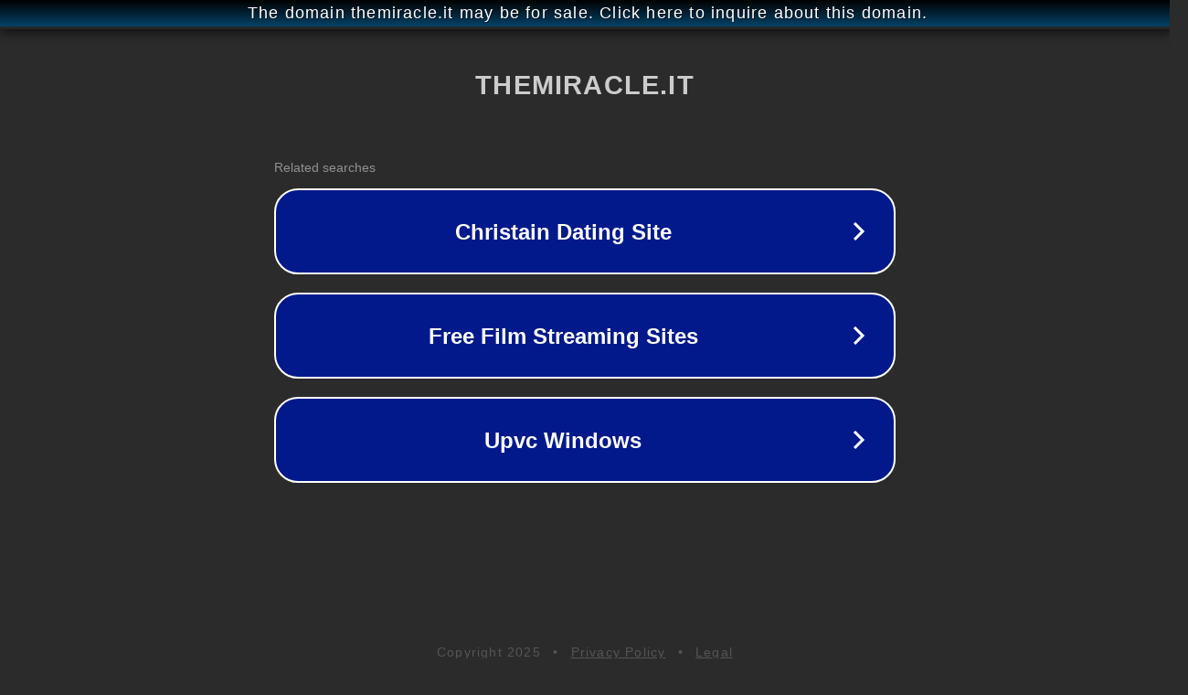

--- FILE ---
content_type: text/html; charset=utf-8
request_url: http://themiracle.it/
body_size: 1038
content:
<!doctype html>
<html data-adblockkey="MFwwDQYJKoZIhvcNAQEBBQADSwAwSAJBANDrp2lz7AOmADaN8tA50LsWcjLFyQFcb/P2Txc58oYOeILb3vBw7J6f4pamkAQVSQuqYsKx3YzdUHCvbVZvFUsCAwEAAQ==_hzMBJejuNKQrBwbvHo8ilEyYRhDmautKC+S+9eAffzNGPKRRgrvP9nCKIaeRGvWRggbh/Fze7TIoPhpOsUhssg==" lang="en" style="background: #2B2B2B;">
<head>
    <meta charset="utf-8">
    <meta name="viewport" content="width=device-width, initial-scale=1">
    <link rel="icon" href="[data-uri]">
    <link rel="preconnect" href="https://www.google.com" crossorigin>
</head>
<body>
<div id="target" style="opacity: 0"></div>
<script>window.park = "[base64]";</script>
<script src="/bUuTITArY.js"></script>
</body>
</html>
